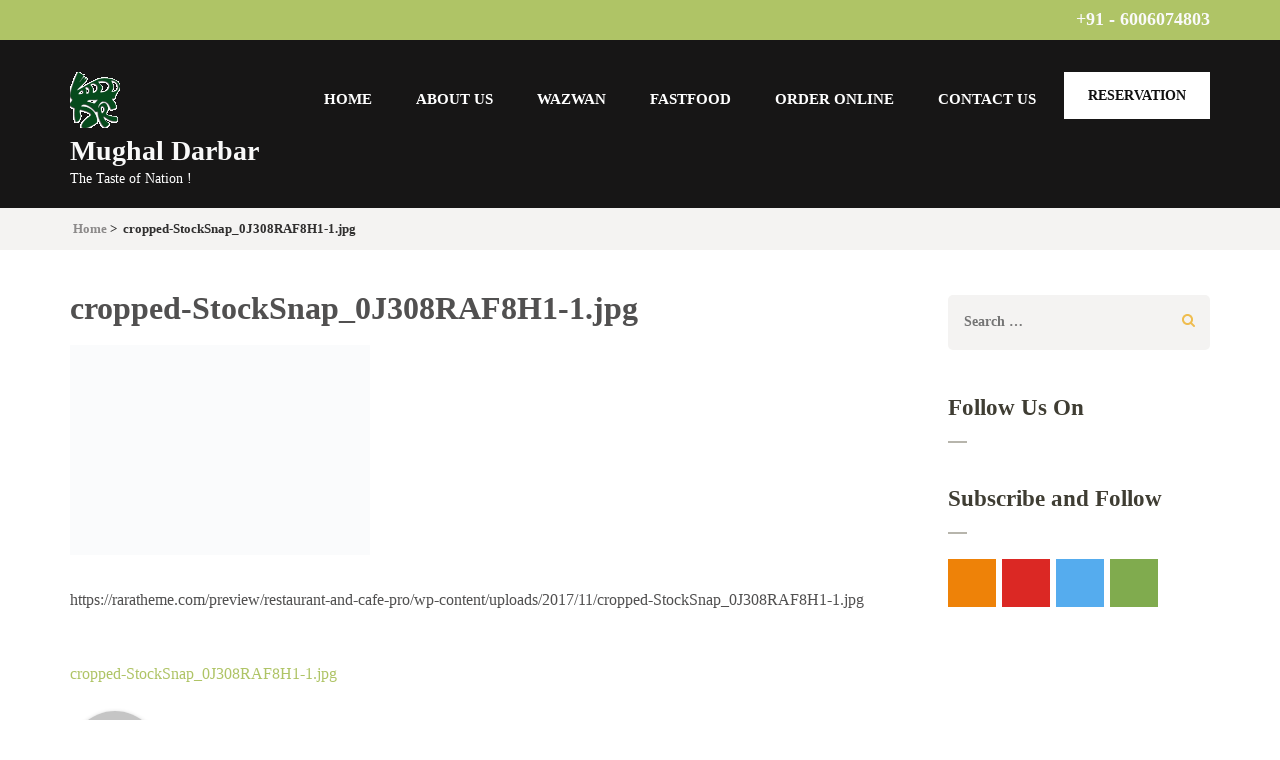

--- FILE ---
content_type: text/css
request_url: https://mughal-darbar.com/wp-content/litespeed/ucss/eab051d51221bd6c5f46fbb61d98f794.css?ver=6b14b
body_size: 5155
content:
@keyframes move-top{0%,to{-webkit-transform:translateY(0);transform:translateY(0)}50%{-webkit-transform:translateY(5px);transform:translateY(5px)}}@-webkit-keyframes move-top{0%,to{-webkit-transform:translateY(0);transform:translateY(0)}50%{-webkit-transform:translateY(5px);transform:translateY(5px)}}.ht-ctc-chat{--side:right}ul{box-sizing:border-box;margin:0 0 1.5em 3em;list-style:disc}.entry-content{counter-reset:footnotes}:root{--wp--preset--font-size--normal:16px;--wp--preset--font-size--huge:42px}.screen-reader-text,.screen-reader-text span{-webkit-clip-path:inset(50%)}.screen-reader-text span{position:absolute;margin:-1px;padding:0;height:1px;width:1px;overflow:hidden;clip:rect(1px,1px,1px,1px);clip-path:inset(50%);border:0;word-wrap:normal!important}@font-face{font-display:swap;font-family:"bwg";src:url(/wp-content/plugins/photo-gallery/css/bwg-fonts/fonts/bwg.eot?qy18kk);src:url(/wp-content/plugins/photo-gallery/css/bwg-fonts/fonts/bwg.eot?qy18kk#iefix)format("embedded-opentype"),url(/wp-content/plugins/photo-gallery/css/bwg-fonts/fonts/bwg.ttf?qy18kk)format("truetype"),url(/wp-content/plugins/photo-gallery/css/bwg-fonts/fonts/bwg.woff?qy18kk)format("woff"),url(/wp-content/plugins/photo-gallery/css/bwg-fonts/fonts/bwg.svg?qy18kk#bwg)format("svg");font-weight:400;font-style:normal}.widget_rttk_pro_contact .widget-holder address{font-style:normal;margin:0 0 10px;position:relative}.widget_rttk_pro_contact .widget-holder span{display:block;margin:0 0 10px}.widget_rttk_pro_contact .widget-holder .email-link,.widget_rttk_pro_contact .widget-holder .tel-link{position:relative;color:#404040}.widget_rttk_pro_contact .widget-holder .email-link:focus,.widget_rttk_pro_contact .widget-holder .email-link:hover,.widget_rttk_pro_contact .widget-holder .tel-link:focus,.widget_rttk_pro_contact .widget-holder .tel-link:hover{text-decoration:none;color:#80ab4e}.widget_rttk_social_links ul{overflow:hidden}.widget.widget_rttk_social_links ul li{float:left;margin:0 6px 6px 0}.widget.widget_rttk_social_links ul li a{display:block;width:48px;height:48px;font-size:22px;line-height:46px;color:#fff;text-align:center;background:#80ab4e;-webkit-transition:linear .2s;-moz-transition:linear .2s;transition:linear .2s}.widget.widget_rttk_social_links ul li a:focus,.widget.widget_rttk_social_links ul li a:hover{text-decoration:none;color:#fff;border-radius:50%}.widget_rttk_social_links ul li a[href*=facebook]{background:#3b5a9a}.widget_rttk_social_links ul li a[href*=twitter]{background:#55acee}.widget_rttk_social_links ul li a[href*=instagram]{background:#a77f65}.widget_rttk_social_links ul li a[href*=youtube]{background:#db2824}.widget_rttk_social_links ul li a[href*=ok]{background:#ee8208}@media only screen and (max-width:768px){:root{--woocommerce:#720eec;--wc-green:#7ad03a;--wc-red:#a00;--wc-orange:#ffba00;--wc-blue:#2ea2cc;--wc-primary:#720eec;--wc-primary-text:#fcfbfe;--wc-secondary:#e9e6ed;--wc-secondary-text:#515151;--wc-highlight:#958e09;--wc-highligh-text:white;--wc-content-bg:#fff;--wc-subtext:#767676;--wc-form-border-color:rgba(32, 7, 7, 0.8);--wc-form-border-radius:4px;--wc-form-border-width:1px}}:root{--woocommerce:#720eec;--wc-green:#7ad03a;--wc-red:#a00;--wc-orange:#ffba00;--wc-blue:#2ea2cc;--wc-primary:#720eec;--wc-primary-text:#fcfbfe;--wc-secondary:#e9e6ed;--wc-secondary-text:#515151;--wc-highlight:#958e09;--wc-highligh-text:white;--wc-content-bg:#fff;--wc-subtext:#767676;--wc-form-border-color:rgba(32, 7, 7, 0.8);--wc-form-border-radius:4px;--wc-form-border-width:1px}@font-face{font-display:swap;font-family:star;src:url(/wp-content/plugins/woocommerce/assets/fonts/WooCommerce.woff2)format("woff2"),url(/wp-content/plugins/woocommerce/assets/fonts/WooCommerce.woff)format("woff"),url(/wp-content/plugins/woocommerce/assets/fonts/WooCommerce.ttf)format("truetype");font-weight:400;font-style:normal}@font-face{font-display:swap;font-family:WooCommerce;src:url(/wp-content/plugins/woocommerce/assets/fonts/WooCommerce.woff2)format("woff2"),url(/wp-content/plugins/woocommerce/assets/fonts/WooCommerce.woff)format("woff"),url(/wp-content/plugins/woocommerce/assets/fonts/WooCommerce.ttf)format("truetype");font-weight:400;font-style:normal}html{font-family:"PT Serif",serif;-webkit-text-size-adjust:100%;-ms-text-size-adjust:100%;width:100vw;-ms-overflow-x:hidden;overflow-x:hidden;-webkit-box-sizing:border-box;box-sizing:border-box}body{margin:0;min-width:320px}article,aside,footer,header,main,nav,section{display:block}a{text-decoration:none;outline:0;color:#9db05c}a:active,a:hover{text-decoration:underline;color:#bbbcc1}strong{font-weight:700}h1{font-size:2em;margin:.67em 0}small{font-size:80%}img{border:0;height:auto;max-width:100%}svg:not(:root){overflow:hidden}input{margin:0}input,textarea{font:inherit}input[type=submit]{-webkit-appearance:button;cursor:pointer}input::-moz-focus-inner{border:0;padding:0}input[type=checkbox]{-webkit-box-sizing:border-box;box-sizing:border-box;padding:0}input[type=search]{-webkit-appearance:textfield;-webkit-box-sizing:content-box;box-sizing:content-box}input[type=search]::-webkit-search-cancel-button,input[type=search]::-webkit-search-decoration{-webkit-appearance:none}textarea{overflow:auto;font-family:"Lato",sans-serif}body,textarea{font-size:1rem;line-height:1.5}body,input{color:#515050}input{font-family:"Lato",sans-serif;font-size:16px;font-size:1rem;line-height:1.5}h1,h2,h3,p{margin-top:0}h1,h2,h3{clear:both}p{margin-bottom:1.5em}i{font-style:italic}address{margin:0 0 1.5em}*,:after,:before{-webkit-box-sizing:inherit;box-sizing:inherit}body{font:16px/26px"Lato",sans-serif;background:#fcfbfa;overflow-y:scroll;-webkit-text-size-adjust:100%;-ms-text-size-adjust:none}li>ul{margin-bottom:0;margin-left:1.5em}input[type=submit]{font-size:15px;font-weight:700;color:#f9f4ef;background:#afc466;border:0;border-radius:0;-webkit-box-shadow:none;box-shadow:none;text-shadow:none;line-height:51px;text-align:center;padding:0 21px;height:51px}.comment-form input[type=submit]:hover,input[type=submit]:hover{background:#95a757}input[type=submit]:active,input[type=submit]:focus{background:#95a757}input[type=search],input[type=text],textarea{margin:0;font-size:15px;color:#313131;border:1px solid #f2f1f0;background:#fffefd;border-radius:0;outline:0;width:100%;padding:12px 20px}textarea{height:205px;resize:none}input[type=search]:focus,input[type=text]:focus,textarea:focus{color:#111}a:focus,a:hover{color:#9db05c;text-decoration:underline}a:focus{outline:0}a:active,a:hover{outline:0}.main-navigation{float:right;margin:15px 0 0}.main-navigation ul{margin:0;padding:0;list-style:none;font-size:15px;line-height:18px;text-transform:uppercase}.main-navigation ul:after{content:"";display:block;clear:both}.main-navigation ul li{float:left;margin-left:44px;position:relative}#crumbs span:first-child,.main-navigation ul li:first-child{margin-left:0}.main-navigation ul li a{color:#fff;display:block;padding-bottom:25px}.main-navigation ul li a:focus,.main-navigation ul li a:hover,.main-navigation ul li:hover>a{text-decoration:none;color:#fac75a}.main-navigation ul ul{position:absolute;top:100%;left:0;width:275px;background:#fffefd;-webkit-box-shadow:0 1px 3px rgb(0 0 0/.15);box-shadow:0 1px 3px rgb(0 0 0/.15);z-index:99;margin-left:-99999px}@media only screen and (min-width:992px){.main-navigation ul li:focus-within>ul,.main-navigation ul li:hover>ul{margin-left:0}}.main-navigation ul ul:before{width:0;height:0;border-left:12px solid #fff0;border-right:12px solid #fff0;border-bottom:9px solid #fffefd;content:"";position:absolute;top:-9px;left:10px}.main-navigation ul ul li{float:none;display:block;margin:0}.main-navigation ul ul li a{color:#171616;display:block;border-bottom:1px solid #f7f6f5;padding:16px 25px}.main-navigation ul ul li a:focus,.main-navigation ul ul li a:hover,.main-navigation ul ul li:hover>a{background:#f3f2f1;color:#171616}.site-main .post-navigation{margin:0 0 1.5em;overflow:hidden}.post-navigation .nav-previous{float:left;width:50%}.screen-reader-text:focus{-webkit-box-shadow:0 0 2px 2px rgb(0 0 0/.6);font-size:14px}.entry-content:after,.entry-content:before,.site-content:after,.site-content:before,.site-footer:after,.site-footer:before,.site-header:after,.site-header:before{content:"";display:table;table-layout:fixed}.entry-content:after,.site-content:after,.site-footer:after,.site-header:after{clear:both}.hentry,.widget{margin:0 0 1.5em}.entry-content{margin:1.5em 0 0}.comments-area .comment-form label[for=wp-comment-cookies-consent]{display:inline-block;margin-left:5px}.container{width:1170px;margin:0 auto;padding-left:15px;padding-right:15px}#primary .author:after,.container:after,.row:after{content:"";display:block;clear:both}.row{margin-left:-15px;margin-right:-15px}.site-header{position:absolute;top:0;left:0;width:100%;background:rgb(0 0 0/.1);z-index:3;padding:54px 0 21px;-webkit-transition:all ease .35s;-moz-transition:all ease .35s;-ms-transition:all ease .35s;-o-transition:all ease .35s;transition:all ease .35s}.site-header .site-branding{float:left}.site-header .site-branding .site-title{font-size:28px;line-height:29px;margin:0;font-weight:700;color:#f9c85b;font-family:"Cardo",serif}.site-header .site-branding .site-title a{color:#f9c85b}.site-header .site-branding .site-title a:focus,.site-header .site-branding .site-title a:hover{text-decoration:none}.site-header .site-branding .site-description{color:#fefefe;font-size:14px;line-height:17px}.site-header.header-3{padding:0}.site-header.header-3 .header-t{border-bottom:0;padding:0 0 10px;background:#809448}.site-header.header-3 .phone-link{font-size:18px;line-height:22px;color:#fafafa;float:right;font-weight:700}.site-header.header-3 .phone-link .fa{margin-right:12px}.site-header.header-3 .phone-link a{color:#fafafa}.site-header.header-3 .phone-link a:hover{color:#fac75a;text-decoration:none}.site-header.header-3 .right-panel{float:right;margin:8px 0 0}.site-header.header-3 .header-search-form:after,.site-header.header-3 .right-panel:after,.site-header.header-3 .social-networks:after{display:block;content:"";clear:both}.site-header.header-3 .social-networks{margin:0 0 0 36px;padding:0;font-size:16px;line-height:20px;float:right}.site-header.header-3 .social-networks li{list-style:none;float:left}.site-header.header-3 .social-networks li:not(:last-child){margin-right:23px}.site-header.header-3 .social-networks li a{color:#fff}.site-header .social-networks li a:focus{outline:dotted 1px #f1f1f1}.site-header.header-3 .social-networks li a:hover{color:#fac75a}.site-header.header-3 .site-branding .site-title a{color:#f9f9f9}.site-header.header-3 .header-b{padding-top:32px}.site-header.header-3 .main-navigation{margin-top:18px}.site-header.header-3 .site-title{margin-bottom:5px}.site-header.header-3 .header-search-form{float:right;position:relative;font-size:16px;line-height:20px;text-align:right;color:#fff}.site-header.header-3 .header-search-form a{color:#fff;display:block;width:42px;float:right;padding:0}.site-header.header-3 .header-search-form a:focus{outline:dotted 1px #f1f1f1}.site-header.header-3 .header-search-form form{position:absolute;top:100%;right:0;display:none}.site-header.header-3 .header-search-form form input[type=search]{float:none;padding:13px 12px;background:#809448;border:0;color:#fff;width:260px}.site-header.header-3 .header-search-form form input[type=search]::-webkit-input-placeholder{color:#fff}.site-header.header-3 .header-search-form form input[type=search]::-moz-placeholder{color:#fff}.site-header.header-3 .header-search-form form input[type=search]:-ms-input-placeholder{color:#fff}.site-header.header-3 .header-search-form form input[type=search]:-moz-placeholder{color:#fff}.site-header.header-3 .header-search-form form input[type=submit]{opacity:0;position:absolute;top:0;right:0}.site-header.header-3 .header-search-form form input[type=submit]:focus{opacity:1}#crumbs,.site-header.header-3 .main-navigation a{font-weight:700}.site-header.header-3 .link-btn{font-weight:700;text-transform:uppercase;background:#fff;margin-left:28px;color:#111;font-size:14px;line-height:17px;padding:15px 24px;display:inline-block;float:right;-webkit-transition:all ease .3s;transition:all ease .3s}.site-header.header-3 .link-btn:hover{background:#809448;text-decoration:none;color:#fff}.banner{background:#000;position:relative}.banner:before{background:rgb(0 0 0/.2);position:absolute;top:0;left:0;width:100%;height:100%;content:"";z-index:1}.header-inner{position:relative;background:#171616}.breadcrumbs{background:#f4f3f2}#crumbs{font-size:13px;line-height:26px;color:#302f2f;padding:8px 0}#crumbs a{color:#8c8a8a;margin-right:3px}#crumbs a:hover{color:#302f2f;text-decoration:none}#crumbs .current,#crumbs a{margin-left:3px}#crumbs .current a{color:#302f2f;pointer-events:none;cursor:default}.site-content{padding:45px 0}#primary,#secondary{float:left;width:75%;padding-left:15px;padding-right:45px}#primary .author{background:url(/wp-content/themes/restaurant-and-cafe-pro/images/line.png)repeat-x 0 100%;padding:0 0 50px;margin:0 0 50px}#primary .author .img-holder{float:left;width:90px;margin-right:25px}#primary .author .img-holder img{border-radius:50%;-webkit-box-shadow:0 2px 5px rgb(0 0 0/.3);box-shadow:0 2px 5px rgb(0 0 0/.3)}#primary .author .text-holder{overflow:hidden}#primary .author .text-holder .name{display:block;font:700 18px/22px"Cardo",serif;margin:0 0 15px}.comments-area{margin:0 0 30px}.comments-area .comment-reply-title{font:700 29px/34px"Cardo",serif;color:#302e27}.comment-form label,.site-footer .footer-sidebars .widget .widget-title:after{display:none}.comment-form input[type=text],.comment-form textarea{display:block;margin:0;font-size:15px;color:#313131;border:1px solid #f2f1f0;background:#fffefd;border-radius:0;outline:0;width:100%;padding:17px 20px}.comment-form textarea{height:200px;resize:none}.comment-form input[type=submit]{font-size:15px;font-weight:700;color:#f9f4ef;background:#afc466;border:0;border-radius:0;-webkit-box-shadow:none;box-shadow:none;text-shadow:none;height:51px;line-height:51px;text-align:center;width:205px;padding:0}#secondary{width:25%;padding-right:15px}#secondary .widget{margin:0 0 44px}.widget_search .search-form{overflow:hidden;margin:0;background:#f4f3f2;border-radius:5px;padding:14px 15px 15px 16px;width:100%}.widget_search .search-form label{float:left;width:85%}.widget_search .search-form input[type=search]{float:left;width:100%;padding:0;margin:0;background:0 0;border:0;border-radius:0;font-weight:700;color:#6f6f6f;font-size:14px}.widget_search .search-form input[type=submit]{float:right;margin:5px 0 0;padding:0;border:0;border-radius:0;-webkit-box-shadow:none;box-shadow:none;font-size:14px;background:url(/wp-content/themes/restaurant-and-cafe-pro/images/icon-search.png)no-repeat;width:13px;height:13px;text-indent:-9999px}.widget .widget-title{font:700 23px/27px"Cardo",serif;color:#3f3d33;position:relative;padding:0 0 20px;margin:0 0 27px}.widget .widget-title:after{content:"";position:absolute;top:100%;left:0;width:19px;height:2px;background:#b7b5ac}.widget ul{margin:0;padding:0;list-style:none;font-size:16px;line-height:22px;color:#8c8a8a}.widget ul li{margin:0 0 20px}.widget ul li a{color:#363535}.widget ul li a:hover{color:#9db05c;text-decoration:none}.site-footer{background:#242323;padding:62px 0 0;clear:both}.site-footer,.site-footer a{color:#d7d7d7}.site-footer .social-networks{margin:0 0 42px;padding:0;list-style:none;text-align:center}.site-footer .social-networks li{display:inline-block;margin:0 6px}.site-footer .social-networks li a:hover,.site-footer a:hover{text-decoration:none;color:#fff}.site-footer .footer-sidebars{margin-bottom:40px}.site-footer .site-info{max-width:687px;margin:0 auto;text-align:center;border-top:1px solid #333232;padding-top:36px;padding-bottom:38px}.site-footer .footer-t .social-networks li a{display:inline-block;text-align:center;color:#d7d7d7;border-radius:50px;margin-right:10px;font-weight:400;font-size:18px;line-height:22px}.site-footer .footer-t .social-networks li a:hover,.site-footer .widget.widget_rttk_social_links ul li a:hover{color:#fff}.site-footer .footer-sidebars .col-3{width:33.33%;padding:0 15px;float:left}.site-footer .footer-sidebars .widget .widget-title{font-size:23px;line-height:27px;color:#eeedec;padding-bottom:0}.site-footer .footer-sidebars .widget a{color:#e8e7e6}.site-footer .footer-sidebars .widget ul li{color:#e8e7e6;font-size:15px;line-height:18px}.site-footer .footer-sidebars .widget a:hover{color:#f9dda0}.overlay,.to_top{position:fixed;z-index:999}.to_top{display:none;bottom:10px;right:10px}.to_top a{display:inline-block;background:#f5f5f5;padding:15px;color:#afc466;-webkit-transition:all ease .3s;transition:all ease .3s;position:relative;font-size:22px;line-height:22px;height:50px;width:50px;text-align:center}.to_top a:hover{background:#afc466;color:#fff}.to_top a .fa{margin:5px 0 0;animation-name:move-top;-webkit-animation-name:move-top;animation-duration:1s;-webkit-animation-duration:1s;animation-iteration-count:Infinite;-webkit-animation-iteration-count:Infinite}.overlay{top:0;left:0;width:100%;height:100%;background:rgb(0 0 0/.75);opacity:0;visibility:hidden;-webkit-transition:cubic-bezier(.65,.05,.36,1) .4s;-moz-transition:cubic-bezier(.65,.05,.36,1) .4s;transition:cubic-bezier(.65,.05,.36,1) .4s}.mobile-header{display:none}@media only screen and (max-width:1199px){.container{width:970px}.main-navigation ul li{margin-left:25px}}@media only screen and (max-width:991px){.container{width:750px}.main-navigation,.mobile-header .mobile-menu .main-navigation ul ul:before{display:none}.site-header{padding:20px 0 10px;display:none}#primary{padding-right:15px}#primary,#secondary{width:100%}#primary .site-main{padding-right:0}.site-header.header-3 .right-panel{float:none;text-align:center;margin:0}.site-header.header-3 .header-t{padding:10px 0}.mobile-header{background:#fff;padding:15px}.mobile-header .form-holder .search-form label,.mobile-header .site-branding{flex-grow:1}.mobile-header,.mobile-header .site-branding .site-branding-inner{display:flex;align-items:center}.mobile-header .site-branding .custom-logo-link{margin-right:10px}.mobile-header .site-branding .site-title{font-size:28px;line-height:29px;margin:0;font-weight:700;color:#515050;font-family:"Cardo",serif}.mobile-header .site-branding .site-title a{color:#515050}.mobile-header .site-branding .site-title a:focus,.mobile-header .site-branding .site-title a:hover{text-decoration:none}.mobile-header .site-branding .site-description{margin:0;font-size:14px;line-height:1.25em}.mobile-header .tools{float:right;display:flex;align-items:center}.mobile-header .search-form-open{width:30px;height:30px;border:1px solid #8d8d8d;background:#8d8d8d;border-radius:5px;position:relative;cursor:pointer;margin-right:15px}.mobile-header .form-holder .search-form,.mobile-header .search-form-open span{position:absolute;top:50%;left:50%;-webkit-transform:translate(-50%,-50%);-moz-transform:translate(-50%,-50%);transform:translate(-50%,-50%)}.mobile-header .search-form-open span{background:url("data:image/svg+xml;charset=utf8,%3Csvg xmlns='http://www.w3.org/2000/svg' fill='%23fff' viewBox='0 0 512 512'%3E%3Cpath d='M505 442.7L405.3 343c-4.5-4.5-10.6-7-17-7H372c27.6-35.3 44-79.7 44-128C416 93.1 322.9 0 208 0S0 93.1 0 208s93.1 208 208 208c48.3 0 92.7-16.4 128-44v16.3c0 6.4 2.5 12.5 7 17l99.7 99.7c9.4 9.4 24.6 9.4 33.9 0l28.3-28.3c9.4-9.4 9.4-24.6.1-34zM208 336c-70.7 0-128-57.2-128-128 0-70.7 57.2-128 128-128 70.7 0 128 57.2 128 128 0 70.7-57.2 128-128 128z'/%3E%3C/svg%3E")center center no-repeat;width:15px;height:15px;display:block}.mobile-header .form-holder{position:fixed;top:0;left:0;width:100%;height:100%;z-index:10;background:rgb(0 0 0/.85);-webkit-transform:scale(0);-moz-transform:scale(0);transform:scale(0);-webkit-transition:ease .3s;-moz-transition:ease .3s;transition:ease .3s}.mobile-header .form-holder .search-form{display:flex;align-items:center;width:80%;background:#fff;border-radius:5px;padding:15px 20px}.mobile-header .form-holder .search-form input[type=search]{background:0 0;padding:0;margin:0;width:100%;border:0}.mobile-header .form-holder .search-form input[type=submit]{font-size:0;background:url("data:image/svg+xml;charset=utf8,%3Csvg xmlns='http://www.w3.org/2000/svg' fill='%23000' viewBox='0 0 512 512'%3E%3Cpath d='M505 442.7L405.3 343c-4.5-4.5-10.6-7-17-7H372c27.6-35.3 44-79.7 44-128C416 93.1 322.9 0 208 0S0 93.1 0 208s93.1 208 208 208c48.3 0 92.7-16.4 128-44v16.3c0 6.4 2.5 12.5 7 17l99.7 99.7c9.4 9.4 24.6 9.4 33.9 0l28.3-28.3c9.4-9.4 9.4-24.6.1-34zM208 336c-70.7 0-128-57.2-128-128 0-70.7 57.2-128 128-128 70.7 0 128 57.2 128 128 0 70.7-57.2 128-128 128z'/%3E%3C/svg%3E")center center no-repeat;width:15px;height:15px;padding:0;margin-left:15px}.mobile-header .menu-open-button{width:35px;height:30px;border:1px solid #8d8d8d;background:#8d8d8d;border-radius:5px;position:relative;cursor:pointer}.mobile-header .menu-open-button:before{top:7px;content:"";-webkit-transform:translateX(-50%);-moz-transform:translateX(-50%);transform:translateX(-50%)}.mobile-header .menu-open-button span,.mobile-header .menu-open-button:after,.mobile-header .menu-open-button:before{width:70%;height:3px;border-radius:5px;background:#fff;position:absolute;left:50%}.mobile-header .menu-open-button:after{bottom:6px;content:"";-webkit-transform:translateX(-50%);-moz-transform:translateX(-50%);transform:translateX(-50%)}.mobile-header .menu-open-button span{display:block;top:50%;-webkit-transform:translate(-50%,-50%);-moz-transform:translate(-50%,-50%);transform:translate(-50%,-50%)}.mobile-header .mobile-menu{position:fixed;height:100%;top:0;right:-400px;background:#fff;z-index:9999;max-width:355px;box-shadow:-5px 0 20px rgb(0 0 0/.2);padding:80px 30px;display:flex;flex-direction:column;overflow-y:auto;-webkit-transition:cubic-bezier(.65,.05,.36,1) .4s;-moz-transition:cubic-bezier(.65,.05,.36,1) .4s;transition:cubic-bezier(.65,.05,.36,1) .4s}.mobile-header .mobile-menu .btn-reservation{text-align:center;margin:0 0 15px}.mobile-header .mobile-menu .btn-reservation a{font-size:15px;line-height:18px;background:#afc466;border:2px solid #afc466;color:#fff;text-transform:uppercase;display:block;font-weight:700;padding:22px 54px;font-family:"Lato",sans-serif;-webkit-transition:ease .2s;-moz-transition:ease .2s;transition:ease .2s}.mobile-header .mobile-menu .btn-reservation a:focus,.mobile-header .mobile-menu .btn-reservation a:hover{text-decoration:none;background:0 0;color:#afc466}.mobile-header .main-navigation{display:block;float:none;flex-grow:1}.mobile-header .mobile-menu .main-navigation ul{font-weight:700}.mobile-header .mobile-menu .main-navigation ul li{float:none;display:block;margin:0;padding:0;position:relative}.mobile-header .mobile-menu .main-navigation ul li a{color:#121212;padding:12px 0}.mobile-header .mobile-menu .main-navigation ul li a:focus,.mobile-header .mobile-menu .main-navigation ul li a:hover,.mobile-header .mobile-menu .main-navigation ul li:focus>a,.mobile-header .mobile-menu .main-navigation ul li:hover>a{color:#9db05c;text-decoration:none;background:0 0}.mobile-header .mobile-menu .main-navigation ul ul{position:unset;background:0 0;box-shadow:none;width:100%;margin-left:0}.mobile-header .mobile-menu .main-navigation ul ul li a{border-bottom:0}.mobile-header .mobile-menu .tel-link{font-size:15px;line-height:18px;font-weight:700;color:#121212;display:inline-block;margin:12px 0;padding-left:22px;position:relative;-webkit-transition:ease .2s;-moz-transition:ease .2s;transition:ease .2s}.mobile-header .mobile-menu .social-networks li a:focus,.mobile-header .mobile-menu .social-networks li a:hover,.mobile-header .mobile-menu .tel-link:focus,.mobile-header .mobile-menu .tel-link:hover{text-decoration:none;color:#9db05c}.mobile-header .mobile-menu .tel-link:before{background:url("data:image/svg+xml;charset=utf8,%3Csvg xmlns='http://www.w3.org/2000/svg' fill='%23121212' viewBox='0 0 512 512'%3E%3Cpath d='M493.4 24.6l-104-24c-11.3-2.6-22.9 3.3-27.5 13.9l-48 112c-4.2 9.8-1.4 21.3 6.9 28l60.6 49.6c-36 76.7-98.9 140.5-177.2 177.2l-49.6-60.6c-6.8-8.3-18.2-11.1-28-6.9l-112 48C3.9 366.5-2 378.1.6 389.4l24 104C27.1 504.2 36.7 512 48 512c256.1 0 464-207.5 464-464 0-11.2-7.7-20.9-18.6-23.4z'/%3E%3C/svg%3E")center center no-repeat;width:15px;height:15px;position:absolute;top:4px;left:0;content:"";-webkit-transform:rotate(107deg);-moz-transform:rotate(107deg);transform:rotate(107deg)}.mobile-header .mobile-menu .social-networks{padding:0;list-style:none;display:flex;flex-direction:row;flex-wrap:wrap;margin:12px 0}.mobile-header .mobile-menu .social-networks li{margin:0 15px 15px 0}.mobile-header .mobile-menu .social-networks li a{color:#121212;-webkit-transition:ease .2s;-moz-transition:ease .2s;transition:ease .2s}}@media only screen and (max-width:767px){#primary .author .text-holder,.container{width:100%}.site-content{padding:20px 0}.site-header.header-3 .phone-link{float:none;width:100%;display:block}.site-header.header-3 .social-networks{float:none;width:100%;margin:0}.site-header.header-3 .social-networks li,.site-header.header-3 .social-networks li:not(:last-child){float:none;display:inline-block;margin:0 5px}.site-header.header-3{position:unset;background:#809448}.site-header.header-3 .header-t{border-bottom:1px solid rgb(255 255 255/.1)}.site-header.header-3 .site-branding{float:none;width:100%}.site-header.header-3 .link-btn{float:left;margin:0 0 10px;padding:10px 16px;font-size:12px;border:1px solid #fff}.site-header.header-3 .header-search-form form input[type=search]{border-bottom:1px solid rgb(255 255 255);padding:13px 6px 3px}.site-header.header-3 .header-b{padding-top:10px}.site-header.header-3 .phone-link{font-size:14px;line-height:17px}.site-header .site-branding{margin-bottom:10px}.site-header .site-branding .site-description{margin-bottom:0}.site-header .site-branding .site-title{font-size:26px;line-height:32px;margin-bottom:0}.site-footer .footer-sidebars .col-3{width:100%}}.screen-reader-text{clip:rect(1px,1px,1px,1px);word-wrap:normal!important;border:0;clip-path:inset(50%);height:1px;margin:-1px;overflow:hidden;overflow-wrap:normal!important;padding:0;position:absolute!important;width:1px}.screen-reader-text:focus{clip:auto!important;background-color:#fff;border-radius:3px;box-shadow:0 0 2px 2px rgb(0 0 0/.6);clip-path:none;color:#2b2d2f;display:block;font-size:.875rem;font-weight:700;height:auto;left:5px;line-height:normal;padding:15px 23px 14px;text-decoration:none;top:5px;width:auto;z-index:100000}